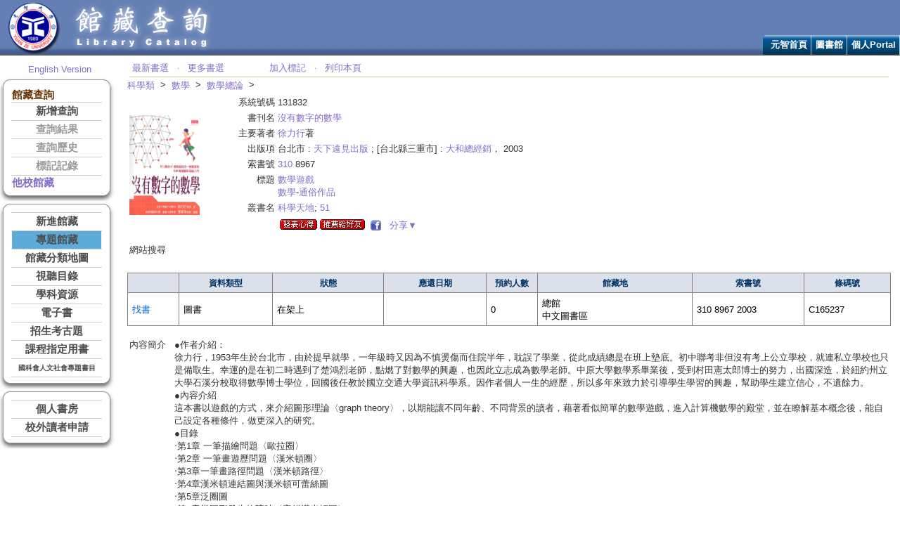

--- FILE ---
content_type: text/html; charset=utf-8
request_url: http://lib.yzu.edu.tw/ajaxYZlib/WeekHolding/WeekHolding.aspx?Bibliosno=131832
body_size: 41390
content:


<!DOCTYPE html PUBLIC "-//W3C//DTD XHTML 1.0 Transitional//EN" "http://www.w3.org/TR/xhtml1/DTD/xhtml1-transitional.dtd">

<html xmlns="http://www.w3.org/1999/xhtml" >
<head id="Head1"><title>
	元智大學--館藏資源
</title>
<!--head include-->
<link rel="stylesheet" href="../include/library.css" type="text/css" /><link rel="stylesheet" href="../include/template_css.css" type="text/css" /><link rel="stylesheet" href="../include/dynamicmenu_top.css" type="text/css" />
<script language="JavaScript" src="../include/JSCookMenu.js" type="text/javascript"></script>



    
<!--head include-->
<script type="text/javascript" >
//Google Book Search API
function ProcessGBSBookInfo(booksInfo) 
{
    var marctype = document.FormC.marctype.value ;
    var fmt = document.FormC.fmt.value ;
    var isbn = document.FormC.isbn.value ;
    var ctitle = document.FormC.ctitle.value ;
    var wtitle = document.FormC.wtitle.value ;
    //google book search
    if(fmt=='BK' || fmt=='ER')    {
        var element = document.getElementById("gbsLINK");
        element.href = 'http://books.google.com.tw/books?q=intitle%3A'+ctitle ;
        for (isbn in booksInfo) 
        {
             var bookInfo = booksInfo[isbn];
             if (bookInfo) 
             {
                element.href = bookInfo.info_url ;
             }
        }
        element.style.display = '';
    }

    //amazon
    if(fmt=='BK' || fmt=='ER' || fmt=='AV')    {
        var element1 = document.getElementById("amazonLINK");
        if(marctype=='USMarc')
        {
            if(isbn != ''){
                element1.href = 'http://www.amazon.com/gp/search?keywords='+ isbn ;
                element1.style.display = '';   
            }
            else{
                if(wtitle != ''){
                    element1.href = 'http://www.amazon.com/gp/search?keywords='+ wtitle ;
                    element1.style.display = '';   
                }
            }
        }
        else
        {
            if(marctype=='CMarc' && wtitle != '' && fmt=='AV')
            {
                element1.href = 'http://www.amazon.com/gp/search?keywords='+ wtitle ;
                element1.style.display = '';   
            } 
        }
    }
    
    //博客來
    if(fmt=='BK' || fmt=='ER' || fmt=='AV')    {
        var element2 = document.getElementById("bookscomLINK"); 
        if(isbn != '')
        {
            element2.href = 'http://search.books.com.tw/exep/prod_search.php?cat=all&key='+ isbn ;
        }
        else
        {
            if(marctype=='USMarc')
            {
                element2.href = 'http://search.books.com.tw/exep/prod_search.php?cat=all&key='+ wtitle ;        
            }
            else
            {
                element2.href = 'http://search.books.com.tw/exep/prod_search.php?cat=all&key='+ ctitle ;
            }
        }
        element2.style.display = '';
    }
    
}

function checkimg(url)
{
    if (document.images["imgno"].complete==false)
	{
		document.images["imgno"].src=url ;
	}
}
function test(code,request)
{
    document.FormC.code.value=code ;
    document.FormC.request.value=request ;
    document.FormC.action="../Search/SearchConnect.aspx" ;
    document.FormC.method="post" ;
    document.FormC.submit();
}
function findbook(barcode)
{
    var msg ;
   	if (version=='EN')
	{
	    msg='Make sure the item status is "On shelf" and located in the Main library but not found in the stacks. (Library IP only)' ;
	}
	else
	{
		msg="總館書庫架上找不到您要看的書籍時，可申請書刊協尋。\n(限圖書館IP)" ;
	}
	
	if(confirm(msg))
	{
	    window.location = "../Personal/HelpFindAdd.aspx?barcode=" + barcode ;
	}
 	
} 
function request(barcode,version)
{
    var msg ;
	if (version=='EN')
	{
		msg='Are you sure you want to place a reserve request?' ;
	}
	else
	{
		msg='確定要預約嗎？' ;
	}
	
//	if (flag=='T')
//	{
//		if (version=='EN')
//		{
//			msg='This item might have duplicate copies available in the book stacks. Are you sure you want to make a reserve?' ;
//		}
//		else
//		{
//			msg='該館藏可能另有複本在架上！確定要預約等候嗎？' ;
//		}
//	}

	if (confirm(msg))
	{
		window.location = "../Personal/PersonalRequestAdd.aspx?barcode=" + barcode ;
	}
}
function showCover(Picture)
{
	var strFeatures ;
	strFeatures="top=100,left=100,width=310,height=410,toolbar=no,menubar=no,location=no,directiories=no" ;
	objNewWindow = window.open("../Search/HoldingCover.aspx?url=" + Picture,"newWindow",strFeatures) ;
}

//中文分類導引的div
function showDIV(id)
{
	var codeobj = document.getElementById(id);
	codeobj.style.left=document.body.scrollLeft+event.clientX-50 ;
	codeobj.style.top=document.body.scrollTop+event.clientY ;
	if (codeobj.style.visibility=="hidden")
	{  
		codeobj.style.visibility="visible";  
	}  
}
function KeepShowDIV(id)
{
	var codeobj = document.getElementById(id);
	if (codeobj.style.visibility=="hidden")
	{  
		codeobj.style.visibility="visible";  
	}  
}
function hideDIV(id)
{
    var codeobj = document.getElementById(id);
	if (codeobj.style.visibility=="visible")
	{  
		codeobj.style.visibility="hidden";  
	}  
}
</script>
<style type="text/css" > 
<!-- 
table.divBackGround { 
    background-color: #ffff99; 
    filter: Alpha(Opacity=85); 
    border-left: 1px solid #CCCCCC;
    border-top: 1px solid #CCCCCC;
    border-right: 1px solid #CCCCCC;
    border-bottom: 1px solid #CCCCCC;
    text-align:left;
    width:150px;
}
table.divBackGround a { 
	color: #4d4d4d;
	font-size: 10pt;
}
--> 
</style>
</head>
<body style="margin-left:0; margin-right:0;" onload="javascript:InnerImage('mHolding2','');setTimeout('TimeoutTransfer()',600000);">
<!--自動登出的功能-->
<script language="JavaScript" type="text/javascript">
function TimeoutTransferE()
{
    window.location='../checkout.aspx';
}
function TimeoutTransfer()
{
    if(document.FormAuto.uid.value != "")
    {
        document.FormAuto.keepUse.value="" ;   
        document.getElementById("LogoutDIV").style.display = "" ;
        document.getElementById("iframeDIV").style.display = "" ;
        setTimeout(TimeoutTransferAuto, 1*60*1000);  
    }
    else
    {   //未登入個人記錄的話，強制30分鐘Session Abandon
        setTimeout('TimeoutTransferE()', 30*60*1000);
        //document.getElementById("LogoutDIV").style.display = "" ;
        //document.getElementById("iframeDIV").style.display = "" ;
        //document.FormAuto.keepUse.value="" ;   
        //setTimeout(TimeoutTransferAuto, 1*60*1000);  
    }
}
function TimeoutTransferAuto()
{
    if(document.FormAuto.keepUse.value=="allow")
    {
        setTimeout('TimeoutTransfer()',9*60*1000);
    }
    else
    {
        TimeoutTransferE() ;
    }
}
function HideDIV()
{
    document.getElementById("LogoutDIV").style.display = "none" ;   
    document.getElementById("iframeDIV").style.display = "none" ;   
    document.FormAuto.keepUse.value="allow" ;
}
</script>
<!--這個ifram是為了避免div被select給遮住-->
<iframe id="iframeDIV" style="position:absolute;left:200px;top:200px;height:120px;width:300px;z-index:0;display:none;"></iframe>
<div id="LogoutDIV" style="position:absolute;left:200px;top:200px;height:120px;width:300px;display:none;z-index:1;">
    <table style="background-color:ActiveBorder;height:120px;width:300px;" cellpadding="0" cellspacing="0">
    <tr style="height:20px;"><td colspan="3" style="height:20px;background-color:ActiveCaption; color: White ;border-left-style:solid;border-right-style:solid;border-top-style:solid; border-color:Gray; border-width:1px;" align="left">&nbsp;系統訊息</td></tr>
    <tr style="height:100%;"><td style="width:10px;border-left-style:solid;border-color: Gray ; border-width:1px;">&nbsp;</td>
    <td align="left">
    您已超過十分鐘未動作，系統將於一分鐘後自動登出個人化服務。是否繼續使用?
    <br/>
    The session has been idle for 10 minutes and will be timed out in 1 minute. Keep the session active?
    </td>
    <td style="width:10px;border-right-style:solid;border-color: Gray ; border-width:1px;">&nbsp;</td>
    </tr>
    <tr style="height:50px;"><td colspan="3" align="center" style="height:50px;border-left-style:solid;border-right-style:solid;border-bottom-style:solid; border-color: Gray  ; border-width:1px;">
        <input type="button" value="   是   " onclick="javascript:HideDIV();" />
        <input type="button" value="   否   " onclick="javascript:TimeoutTransferE();" />
    </td></tr>
    </table> 
</div>    
<form name="FormAuto" id="FormAuto" action="">
<input name="keepUse" type="hidden" value="" />
<input name="uid" type="hidden" value="" />
</form>

<form name="FormC" id="FormC" action="../Search/SearchNew.aspx" >
    <input type="hidden" name="code" id="code" value="" />
    <input type="hidden" name="request" id="request" value="" />

    <input type="hidden" name="marctype" id="Hidden3" value="CMarc" />
    <input type="hidden" name="fmt" id="Hidden4" value="BK" />
    <input type="hidden" name="isbn" id="Hidden5" value="9789864171842" />
    <input type="hidden" name="ctitle" id="ctitle" value="%e6%b2%92%e6%9c%89%e6%95%b8%e5%ad%97%e7%9a%84%e6%95%b8%e5%ad%b8" />
    <input type="hidden" name="wtitle" id="wtitle" value="" />
    <input type="hidden" name="imageCover" id="imageCover" value="" />
</form>
    <form name="form1" method="post" action="./WeekHolding.aspx?Bibliosno=131832" id="form1">
<div>
<input type="hidden" name="__EVENTTARGET" id="__EVENTTARGET" value="" />
<input type="hidden" name="__EVENTARGUMENT" id="__EVENTARGUMENT" value="" />
<input type="hidden" name="__VIEWSTATE" id="__VIEWSTATE" value="oOrCjdUlReEFZ4zFMc6nYpN7hbU0Y03Sbu0e9QjhgoX2+NUsaVusAiTzeHZW4MEU/02dvBE7bK9ZQ57iXw4hC2AdbsSk7jKoNjMybFjDz66r/v24A6RrO6hMS5EvbW/jADuFAgqALOowRGpAm609dpeT75S5V4PcvO0DaHZsh5T7AM5Gxn/uPEHTZKF8qs6oUI9cAnuct/p7qMywlqTBsLG7yrtmdt3waWqQ9Zwo8VLOkGj3EE3HQl2ztJuqtFUPxJsA2Q==" />
</div>

<script type="text/javascript">
//<![CDATA[
var theForm = document.forms['form1'];
if (!theForm) {
    theForm = document.form1;
}
function __doPostBack(eventTarget, eventArgument) {
    if (!theForm.onsubmit || (theForm.onsubmit() != false)) {
        theForm.__EVENTTARGET.value = eventTarget;
        theForm.__EVENTARGUMENT.value = eventArgument;
        theForm.submit();
    }
}
//]]>
</script>


<div>

	<input type="hidden" name="__VIEWSTATEGENERATOR" id="__VIEWSTATEGENERATOR" value="73CD77FC" />
	<input type="hidden" name="__EVENTVALIDATION" id="__EVENTVALIDATION" value="3vxGBjKjg3eRVMVlLzZhYwn2dgtKg08YqEvVCumRvuW93soz8kn2zc8YHMf1x4xpJKWYE2/VP57qJDAMucWzVXKnqVFARco8ngJEPayvANWmzknT4nds8wwkW0rbq2nPGZCNGICLwmsiTlmV" />
</div>
    <table cellpadding="0" cellspacing="0" border="0" style="width:100%;">
    <tr>
        <td colspan="4" style="height:50px;">
        <!--頁首-->
        <table width="100%" border="0" cellspacing="0" cellpadding="0" class="table-wrapper">
  <tr>
    <td valign="top">
      <div id="site-container">
        <div id="container">
<!-- header -->
          <div id="header">
            <!-- 元智標誌 -->
            <div>
              <a href="https://www.yzu.edu.tw" title="元智大學">
                <img src='../Images/logo_yzu.png' alt='' />
              </a>
              <a href="https://lib.yzu.edu.tw" title="館藏查詢">
                <img src='../Images/logo_lib.png' alt='' />
              </a>
            </div>
            <!-- 附屬選項 -->

            <!-- 主要選項 -->
            <div id="navcontainer">
              <div id="navbar">
                <!-- 
                <link rel="stylesheet" href="http://www.yzu.edu.tw/library/templates/library/css/dynamicmenu_top.css" type="text/css" />
                <script language="JavaScript" src="http://www.yzu.edu.tw/library/templates/library/js/dynamicmenu_top.js" type="text/javascript"></script>
     
                    var cmThemeOfficeHSplit = [_cmNoAction, "<td class='ThemeOfficeMenuItemLeft'></td><td colspan=0><div class='ThemeOfficeMenuSplit'></div></td>"];
                    var cmThemeOfficeMainHSplit = [_cmNoAction, "<td class='ThemeOfficeMainItemLeft'></td><td colspan=0><div class='ThemeOfficeMenuSplit'></div></td>"];
                    var cmThemeOfficeMainVSplit = [_cmNoAction, " "];           
                 -->
                <div id="yzu_topMenuID" class="menu_topDiv" style=""></div>
            
        
                <script language="JavaScript" type="text/javascript">
                  var cmThemeOffice =
                  {
                  mainFolderLeft: '',
                  mainFolderRight: '',
                  mainItemLeft: '',
                  mainItemRight: '',
                  folderLeft: '',
                  folderRight: " <img alt='' src='../images/tabarrow.png' style='vertical-align:middle;' />",
                  itemLeft: '',
                  itemRight: '',
                  mainSpacing: 0,
                  subSpacing: 0,
                  delay: 300
                  };

                  var yzu_topMenu = [
                  [null,'元智首頁','https://www.yzu.edu.tw/',null,'元智首頁',
                  //[null,'中文版本','http://www.yzu.edu.tw/',null,'中文版本']
                  //,[null,'English Version','http://www.yzu.edu.tw/',null,'English Version']
                  ,]
                  ,
                  [null,'圖書館','https://www.yzu.edu.tw/library/',null,'圖書館',
                  [null, '電子資源', 'https://lib.yzu.edu.tw/ERWeb2/preShowRcmdRes.aspx?LangVersion=TW', '_blank', '電子資源']
                  //, [null, '電子期刊', 'https://autorpa.yzu.edu.tw/login?url=http://search.ebscohost.com/login.aspx?authtype=ip,uid&custid=s6622083&profile=eds&defaultdb=edspub&plp=1&direct=true&groupid=main', '_blank', '電子期刊']
                  //, [null, '電子期刊', '../Search/VerifyIPAddress.aspx?url=http://search.ebscohost.com/login.aspx(3F)authtype=ip,uid(26)custid=s6622083(26)profile=eds(26)defaultdb=edspub(26)plp=1(26)direct=true(26)groupid=main', '_blank', '電子期刊']
                  , [null, '電子期刊', '../Search/VerifyIPAddress.aspx?url=https://re8ux2yp4z.search.serialssolutions.com', '_blank', '電子期刊']
                  , [null, '博碩士論文系統', 'https://cloud.ncl.edu.tw/yzu/', '_blank', '博碩士論文系統']
                  , [null, '圖書資源利用推廣', 'https://www.yzu.edu.tw/library/index.php/tw/services/exhibition', '_blank', '圖書資源利用推廣']
                  , [null, '圖書館樂學網', 'https://yzu365.sharepoint.com/sites/libtutorials', '_blank', '圖書館樂學網']
                  , [null, '各項服務', 'https://www.yzu.edu.tw/library/index.php/tw/services', '_blank', '各項服務']
                  , [null, '詢問館員', 'https://www.yzu.edu.tw/library/index.php/tw/2016-02-26-07-29-30/2016-03-01-09-20-44', '_blank', '詢問館員']
                  ,]
                  ,
                  [null,'個人Portal','https://portalx.yzu.edu.tw/',null,'個人Portal',
                  //[null,'中文版','https://portal.yzu.edu.tw/','_blank','中文版']
                  //,[null,'English Version','https://portal.yzu.edu.tw/login_en1.htm','_blank','English Version']
                  ,]
                  ,
                  ];
                  cmDraw ('yzu_topMenuID', yzu_topMenu, 'hbr', cmThemeOffice, 'Front_top');
                </script>
           
            
                          </div>
              
              <div id="navtitle">
                <span>::</span>
              </div>
            </div>
          </div>
<!-- /header -->
        </div>
      </div>
    </td>
  </tr>
</table>
<!--
<table align="left">
  <tr>
    <td align="left">
      
      </td>
  </tr>
</table>
-->



        <!--頁首-->
        </td>
    </tr>
    <tr>
        <td align="left" style="width:140px" valign="top">
        <!--左邊menu-->
        <script type="text/javascript">
  function InnerImage(idname,version)
  {
  var menutext ;
  var url ;
  if(idname=="mSearch1")  {  menutext="新增查詢" ; url="http://lib.yzu.edu.tw/ajaxYZlib/Search/SearchNew.aspx" ; }
  if(idname=="mSearch2")  {  menutext="查詢結果" ; url="http://lib.yzu.edu.tw/ajaxYZlib/Search/SearchResult.aspx" ;   }
  if(idname=="mSearch3")  {  menutext="查詢歷史" ; url="http://lib.yzu.edu.tw/ajaxYZlib/Search/SearchHistory.aspx" ;   }
  if(idname=="mSearch4")  {  menutext="標記記錄" ; url="http://lib.yzu.edu.tw/ajaxYZlib/Search/SearchMark.aspx" ;   }
  
  if(idname=="mHolding1")  {  menutext="新進館藏" ; url="http://lib.yzu.edu.tw/ajaxYZlib/NewHolding/NewHolding.aspx" ;   }
  if(idname=="mHolding2") { menutext = "專題館藏"; url ="https://www.yzu.edu.tw/library/index.php/tw/2016-02-26-07-28-39/2016-03-01-07-45-31/2016-03-01-07-58-47" ;   }
  if(idname=="mHolding3")  {  menutext="館藏分類地圖" ; url="http://lib.yzu.edu.tw/ajaxYZlib/Class/ClassCatalogue.aspx" ;   }
  //if(idname=="mHolding3")  {  menutext="館藏分類地圖" ; url="javascript:menuDIV('DIVclass');" ;   }
  if(idname=="mHolding4")  {  menutext="視聽目錄" ; url="http://lib.yzu.edu.tw/ajaxYZlib/AVcatalogue/Catalogue.aspx" ;   }
  //if(idname=="mHolding5")  {  menutext="隨選視訊" ; url="http://lib.yzu.edu.tw/ajaxYZlib/AVcatalogue/CatalogueVOD.aspx" ;   }2022-07-01起停用
  if(idname=="mHolding6")  {  menutext="學科資源" ; url="http://lib.yzu.edu.tw/ajaxYZlib/Subject/Department.aspx" ;   }
  if(idname=="mHolding7")  {  menutext="電子書" ; url="http://lib.yzu.edu.tw/ajaxYZlib/EBooks.aspx?Version=TW" ;   }
  if(idname=="mHolding8")  {  menutext="招生考古題" ; url="http://lib.yzu.edu.tw/ajaxYZlib/Exam/Exam.aspx" ;   }
  if(idname=="mHolding9")  {  menutext="課程指定用書" ; url="http://lib.yzu.edu.tw/ajaxYZlib/Exam/Exam.aspx" ;   }
  if (idname == "mHolding10") { menutext = "國科會人文社會專題書目"; url = "https://www.yzu.edu.tw/library/index.php/tw/2016-02-26-07-28-39/2016-03-01-07-45-31/2016-03-01-07-49-15"; }
  
  if(idname=="mPerson1")  {  menutext="個人資料" ; url="http://lib.yzu.edu.tw/ajaxYZlib/Personal/Personal.aspx" ;   }
  if(idname=="mPerson2")  {  menutext="借閱記錄" ; url="http://lib.yzu.edu.tw/ajaxYZlib/Personal/PersonalLoan.aspx" ;   }
  if(idname=="mPerson3")  {  menutext="預約記錄" ; url="http://lib.yzu.edu.tw/ajaxYZlib/Personal/PersonalRequest.aspx" ;   }
  if(idname=="mPerson4")  {  menutext="協尋記錄" ; url="http://lib.yzu.edu.tw/ajaxYZlib/FindBook/FindBook.aspx" ;   }
  if(idname=="mPerson5")  {  menutext="薦購記錄" ; url="http://lib.yzu.edu.tw/ajaxYZlib/RCM/AddNewRcm.aspx" ;   }
  if(idname=="mPerson6")  {  menutext="研討室預約" ; url="http://lib.yzu.edu.tw/ajaxYZlib/Room/RoomCalendar.aspx" ;   }
  if(idname=="mPerson7")  {  menutext="線上讀書會" ; url="http://ir.yzu.edu.tw/Readingclub/default.aspx" ;   }
  if(idname=="mPerson8")  {  menutext="個人書櫃" ; url="http://ir.yzu.edu.tw/Readingclub/MyBooks/Default.aspx" ;   }
  
  if(version=="EN")  { idname="E"+idname ;  }

  var tabtext ;
  tabtext="<table cellpadding='0' cellspacing='0' border='0' width='100%'><tr><td style='background-color:#5dabd9;font-weight: bold;font-size: 11pt;'>"
  //tabtext = "<table cellpadding='0' cellspacing='0' border='0' width='100%'><tr><td style='background-color:#FF7D7D;font-weight: bold;font-size: 11pt;'>"
  tabtext=tabtext+"<a target='_self' href='"+url+"'>"+menutext+"</a>"
  tabtext=tabtext+"</td></tr></table>"

  var obj = document.getElementById(idname) ;
  obj.innerHTML = tabtext ;

  }
  function menuDIV(idname)
  {
    var codeobj = document.getElementById(idname);
	if (codeobj.style.display=="none")
	{  
		codeobj.style.display="";  
	}
	else
	{
	    codeobj.style.display="none";  
	}
  }
</script>
<table style="width:100%;height:30px;">
  <tr>
  <td align="center" valign="bottom" style="width:100%">
    <a href="../Default.aspx?version=EN">English Version</a>
  </td>
  </tr>
</table>

<table cellpadding="0" cellspacing="0" border="0">
  <tr>
    <td><img src="../images/top_lef.gif" /></td>
    <td style="width:155px;background-image: url('../images/top_mid.gif');background-position: left top;"></td>
    <td><img src="../images/top_rig.gif" /></td>
  </tr>
  <tr>
    <td style="background-image: url('../images/cen_lef.gif');background-position: left top;"></td>
    <td style="width:155px;background-color:White;">
      <table cellpadding="0" cellspacing="0" border="0" class="grid3">
        <tr>
          <td class="header">館藏查詢</td>
        </tr>
        <tr>
          <td class="menubar" id="mSearch1">

            <a href="../Search/SearchNew.aspx">新增查詢</a>


          </td>
        </tr>
        <tr>
          <td class="menubar" id="mSearch2">

            <label style="color:#999999;">查詢結果</label>

          </td>
        </tr>
        <tr>
          <td class="menubar" id="mSearch3">

            <label style="color:#999999;">查詢歷史</label>

          </td>
        </tr>
        <tr>
          <td class="menubar" id="mSearch4" style="border-bottom: 1px solid #CCCCCC;">
            
            <label style="color:#999999;">標記記錄</label>
          
         </td>
        </tr>
        <tr>
          <td class="header"><a href="http://nbinet3.ncl.edu.tw/screens/opacmenu_cht.html" target="_blank">他校館藏</a></td>
        </tr>
      </table>
    </td>
    <td style="background-image: url('../images/cen_rig.gif');background-position: left top;"></td>
  </tr>
  <tr>
    <td><img src="../images/bot_lef.gif" /></td>
    <td style="width:155px;background-image: url('../images/bot_mid.gif');background-position: left top;"></td>
    <td><img src="../images/bot_rig.gif" /></td>
  </tr>
</table>

<table cellpadding="0" cellspacing="0" border="0">
  <tr>
    <td><img src="../images/top_lef.gif" /></td>
    <td style="width:155px;background-image: url('../images/top_mid.gif');background-position: left top;"></td>
    <td><img src="../images/top_rig.gif" /></td>
  </tr>
  <tr>
    <td style="background-image: url('../images/cen_lef.gif');background-position: left top;"></td>
    <td style="width:155px;background-color:White;">
      <table cellpadding="0" cellspacing="0" border="0" class="grid3">
        <tr>
          <td class="menubar" id="mHolding1">

            <a href="../NewHolding/NewHolding.aspx">新進館藏</a>

          </td>
        </tr>
        <tr>
          <td class="menubar" id="mHolding2">
            <a target='_blank' href="https://www.yzu.edu.tw/library/index.php/tw/2016-02-26-07-28-39/2016-03-01-07-45-31/2016-03-01-07-58-47">專題館藏</a>
          </td>
        </tr>
        <tr>
          <td class="menubar" id="mHolding3">

            <a href="../Class/ClassCatalogue.aspx">館藏分類地圖</a>

          </td>
        </tr>
        <tr>
          <td class="menubar" id="mHolding4">

            <a href="../AVcatalogue/Catalogue.aspx">視聽目錄</a>

          </td>
        </tr>

        <tr>
          <td class="menubar" id="mHolding6">

            <a href="../Subject/Department.aspx">學科資源</a>

          </td>
        </tr>
        <tr>
          <td class="menubar" id="mHolding7">
            <a target='_self' href="https://lib.yzu.edu.tw/ERWeb2/preShowEBooks.aspx?LangVersion=TW" target="_blank">電子書</a>
          </td>
        </tr>
        <tr>
          <td class="menubar" id="mHolding8">

            <a href="../Exam/Exam.aspx">招生考古題</a>

          </td>
        </tr>
        <tr>
          <td class="menubar" id="mHolding9">

            <a href="../Course/CourseBookQuery.aspx">課程指定用書</a>

          </td>
        </tr>

        <tr>
          <td class="menubar" id="mHolding10" style="border-bottom: 1px solid #CCCCCC;">
            <a target='_blank' href="https://www.yzu.edu.tw/library/index.php/tw/2016-02-26-07-28-39/2016-03-01-07-45-31/2016-03-01-07-49-15" target="_blank"><font size="1">國科會人文社會專題書目</font></a>
          </td>
        </tr>
      </table>
    </td>
    <td style="background-image: url('../images/cen_rig.gif');background-position: left top;"></td>
  </tr>
  <tr>
    <td><img src="../images/bot_lef.gif" /></td>
    <td style="width:155px;background-image: url('../images/bot_mid.gif');background-position: left top;"></td>
    <td><img src="../images/bot_rig.gif" /></td>
  </tr>
</table>

<table cellpadding="0" cellspacing="0" border="0">
  <tr>
    <td><img src="../images/top_lef.gif" /></td>
    <td style="width:155px;background-image: url('../images/top_mid.gif');background-position: left top;"></td>
    <td><img src="../images/top_rig.gif" /></td>
  </tr>
  <tr>
    <td style="background-image: url('../images/cen_lef.gif');background-position: left top;"></td>
    <td style="width:155px;background-color:White;">

<table cellpadding="0" cellspacing="0" border="0" class="grid3">
        <tr>
          <td class="menubar" id="Td1">

            <a target='_self' href="../PersonLogin/PersonLogin.aspx">個人書房</a>

          </td>
        </tr>
        <tr>
          <td class="menubar" id="Td10" style="border-bottom: 1px solid #CCCCCC;">

            <a target='_self' href="../FLB/ApplyComment.aspx">校外讀者申請</a>
            
            
          </td>
        </tr>
</table>

    </td>
    <td style="background-image: url('../images/cen_rig.gif');background-position: left top;"></td>
  </tr>
  <tr>
    <td><img src="../images/bot_lef.gif" /></td>
    <td style="width:155px;background-image: url('../images/bot_mid.gif');background-position: left top;"></td>
    <td><img src="../images/bot_rig.gif" /></td>
  </tr>
</table>


 





        <!--左邊menu-->            
        </td>
        <td style="width:10px">&nbsp;&nbsp;</td>
        <td style="width:900px" align="left" valign="top">
        <!--右邊內容-->
        <table cellspacing="0" cellpadding="0" width="100%" border="0" class="word10">
            <tr>
                <td align="left">
                    <table width="100%">
		                <tr>
			                <td valign="bottom" class="sub_link_m">
				                <table width="100%" border="0" cellspacing="0" cellpadding="0"> <!-- style="FONT-SIZE: 10pt">-->
					                <tr>
						                <td class="sub_link">
                                            <a id="hlHoldingTop1" href="WeekHolding.aspx">最新書選</a>
                                            &nbsp;&nbsp;<font size="1" face="Verdana" color="#8c9163">‧</font>&nbsp;&nbsp;
                                            <a id="hlHoldingTop2" href="MoreNewComment.aspx">更多書選</a>
                                            &nbsp;&nbsp;&nbsp;&nbsp;&nbsp;&nbsp;&nbsp;&nbsp;&nbsp;&nbsp;&nbsp;&nbsp;&nbsp;&nbsp;
                                            <a id="lbnAddMark" href="javascript:__doPostBack(&#39;lbnAddMark&#39;,&#39;&#39;)">加入標記</a>
                                            &nbsp;&nbsp;<font size="1" face="Verdana" color="#8c9163">‧</font>&nbsp;&nbsp;
                                            <a id="linkPrintPage" href="javascript:window.print();">列印本頁</a>
                                            &nbsp;&nbsp;&nbsp;&nbsp;&nbsp;&nbsp;&nbsp;&nbsp;&nbsp;&nbsp;&nbsp;&nbsp;&nbsp; 
						                </td>
					                </tr>
				                </table>
			                </td>
		                </tr>
	                </table>
	                <table cellpadding="0" cellspacing="0"><tr><td align="center" valign="bottom"><span id='iewrap3' onMouseover="showDIV('divClass1');" onmouseout="javascript:hideDIV('divClass1');"><a href="javascript:test('CN','3');">科學類</a></span><div id=divClass1 onMouseover="KeepShowDIV('divClass1');" onmouseout="javascript:hideDIV('divClass1');" style="position:absolute;left:200px;top:150px;;visibility:hidden;padding:0px"><table class="divBackGround"><tr><td><a href="javascript:test('CN','0');"><font size=2>總類</font></a><br><a href="javascript:test('CN','1');"><font size=2>哲學類</font></a><br><a href="javascript:test('CN','2');"><font size=2>宗教類</font></a><br><a href="javascript:test('CN','3');"><font size=2>科學類</font></a><br><a href="javascript:test('CN','4');"><font size=2>應用科學類</font></a><br><a href="javascript:test('CN','5');"><font size=2>社會科學類</font></a><br><a href="javascript:test('CN','6');"><font size=2>中國史地類</font></a><br><a href="javascript:test('CN','7');"><font size=2>世界史地類</font></a><br><a href="javascript:test('CN','8');"><font size=2>語文文學類</font></a><br><a href="javascript:test('CN','9');"><font size=2>藝術類</font></a><br></td></tr></table></div></td><td valign="top">&nbsp;&nbsp;>&nbsp;&nbsp;</td><td align="center"  valign="bottom"><span id='iewrap3' onMouseover="showDIV('divClass2');" onmouseout="javascript:hideDIV('divClass2');"><a href="javascript:test('CN','31');">數學</a></span><div id=divClass2 onMouseover="KeepShowDIV('divClass2');" onmouseout="javascript:hideDIV('divClass2');" style="position:absolute;left:300px;top:150px;;visibility:hidden;padding:0px"><table class="divBackGround"><tr><td><a href="javascript:test('CN','30');"><font size=2>科學類</font></a><br><a href="javascript:test('CN','31');"><font size=2>數學</font></a><br><a href="javascript:test('CN','32');"><font size=2>天文學</font></a><br><a href="javascript:test('CN','33');"><font size=2>物理學</font></a><br><a href="javascript:test('CN','34');"><font size=2>化學</font></a><br><a href="javascript:test('CN','35');"><font size=2>地球科學　地質學</font></a><br><a href="javascript:test('CN','36');"><font size=2>生物科學</font></a><br><a href="javascript:test('CN','37');"><font size=2>植物學</font></a><br><a href="javascript:test('CN','38');"><font size=2>動物學</font></a><br><a href="javascript:test('CN','39');"><font size=2>人類學</font></a><br></td></tr></table></div></td><td valign="top">&nbsp;&nbsp;>&nbsp;&nbsp;</td><td align="center"  valign="bottom"><span id='iewrap3' onMouseover="showDIV('divClass3');" onmouseout="javascript:hideDIV('divClass3');"><a href="javascript:test('CN','310');">數學總論</a></span><div id=divClass3 onMouseover="KeepShowDIV('divClass3');" onmouseout="javascript:hideDIV('divClass3');" style="position:absolute;left:400px;top:150px;;visibility:hidden;padding:0px"><table class="divBackGround"><tr><td><a href="javascript:test('CN','310');"><font size=2>數學總論</font></a><br><a href="javascript:test('CN','311');"><font size=2>初等數學</font></a><br><a href="javascript:test('CN','312');"><font size=2>電腦科學</font></a><br><a href="javascript:test('CN','313');"><font size=2>代數</font></a><br><a href="javascript:test('CN','314');"><font size=2>數學分析</font></a><br><a href="javascript:test('CN','315');"><font size=2>拓樸學</font></a><br><a href="javascript:test('CN','316');"><font size=2>幾何</font></a><br><a href="javascript:test('CN','318');"><font size=2>數值分析</font></a><br><a href="javascript:test('CN','319');"><font size=2>應用數學；機率</font></a><br></td></tr></table></div></td><td valign="top">&nbsp;&nbsp;>&nbsp;&nbsp;</td><td align="center"  valign="bottom"></td><td style="width:10px;" valign="bottom"></td></tr></table>
	                <table class='word09' width=100%><tr><td width='120px'><a href='javascript:showCover("https://liber.yzu.edu.tw/CoverPics/Pic00021/Pic000218921-1.jpg")'><img name=imgno border=0 src='https://liber.yzu.edu.tw/CoverPics/Pic00021/Pic000218921-1.jpg' width=100 height=142 onerror=checkimg('../images/chk01.jpg');></a></td><td valign=top><table><tr><td class=td1 align=right width=80px valign=top>&nbsp;&nbsp;&nbsp;系統號碼</td><td class=td1>131832</td></tr><tr><td class=td1 align=right width=80px valign=top>&nbsp;&nbsp;&nbsp;書刊名</td><td class=td1><a href="javascript:test('TI','沒有數字的數學');">沒有數字的數學</a></td></tr><tr><td class=td1 align=right width=80px valign=top>&nbsp;&nbsp;&nbsp;主要著者</td><td class=td1><a href="javascript:test('AU','徐力行');">徐力行</a>著</td></tr><tr><td class=td1 align=right width=80px valign=top>&nbsp;&nbsp;&nbsp;出版項</td><td class=td1>台北市 : <a href="javascript:test('PU','天下遠見出版');">天下遠見出版</a> ;  [台北縣三重市] : <a href="javascript:test('PU','大和總經銷');">大和總經銷</a>， 2003</td></tr><tr><td class=td1 align=right width=80px valign=top>&nbsp;&nbsp;&nbsp;索書號</td><td class=td1><a href="javascript:test('CN','310');">310</a> 8967</td></tr><tr><td class=td1 align=right width=80px valign=top>&nbsp;&nbsp;&nbsp;標題</td><td class=td1><a href="javascript:test('SU','數學遊戲');">數學遊戲</a><br><a href="javascript:test('SU','數學');">數學</a>-<a href="javascript:test('SU','通俗作品');">通俗作品</a></td></tr><tr><td class=td1 align=right width=80px valign=top>&nbsp;&nbsp;&nbsp;叢書名</td><td class=td1><a href="javascript:test('SS','科學天地');">科學天地</a>; <a href="javascript:test('SS','51');">51</a></td></tr><tr>	<td class=td1 align=right>&nbsp;&nbsp;&nbsp;</td><td class=td1><table><tr><td><a href='../WeekHolding/impressContract.aspx?bibliosno=131832'><img border=0 src='../images/lib-icon-Impression.gif'></a>&nbsp;<a href='../WeekHolding/RecommendBook.aspx?bibliosno=131832'><img border=0 src='../images/lib-icon-Recommend.gif'></a>&nbsp;</td><td><a href='http://www.facebook.com/share.php?u=http://lib.yzu.edu.tw/ajaxYZlib/Search/Holding.aspx?bibliosno=131832'><img border=0 src='../images/icon_facebook.png' align='texttop'></a>&nbsp;<span id='SpanShare' onmousedown='showShareDIV();'><a href='#'>&nbsp;&nbsp;分享▼</a>&nbsp;</span></br><div id=divShare onMouseover="KeepShowDIV('divShare');" onMouseout="javascript:hideDIV('divShare');" style='position:absolute;visibility:hidden;padding:0px'><table style='background-color: #ffffff'><tr><td><a href='http://www.facebook.com/share.php?u=http://lib.yzu.edu.tw/ajaxYZlib/Search/Holding.aspx?bibliosno=131832'><img border=0 src='../images/icon_facebook.png' align='texttop'>&nbsp;facebook</a>&nbsp;</td></tr><tr><td><a href='http://twitter.com/home/?status=http://lib.yzu.edu.tw/ajaxYZlib/Search/Holding.aspx?bibliosno=131832'><img border=0 src='../images/icon_twitter.png' align='texttop'>&nbsp;twitter</a>&nbsp;</td></tr><tr><td><a href='http://www.google.com/reader/link?url=http://lib.yzu.edu.tw/ajaxYZlib/Search/Holding.aspx?bibliosno=131832'><img border=0 src='../images/icon_google.png' align='texttop'>&nbsp;google buzz</a>&nbsp;</td></tr><tr><td><a href='http://www.plurk.com/?qualifier=shares&status=http://lib.yzu.edu.tw/ajaxYZlib/Search/Holding.aspx?bibliosno=131832'><img border=0 src='../images/icon_plurk.png' align='texttop'>&nbsp;plurk</a>&nbsp;</td></tr><tr><td><a href='http://funp.com/push/submit/?url=http://lib.yzu.edu.tw/ajaxYZlib/Search/Holding.aspx?bibliosno=131832'><img border=0 src='../images/icon_funp.png' align='texttop'>&nbsp;funp</a>&nbsp;</td></tr></table></div></td></tr></table></td></tr></table></td></tr></table>
	                <table>
	                <tr>
	                <td valign="middle">
	                    <span id="lblIS">網站搜尋</span>&nbsp;&nbsp;<!--<a id='gbsLINK' style='display:none;' target='_blank'><img alt='Google Book Search' src='http://code.google.com/apis/books/images/gbs_preview_button1.gif' border='0' style='margin: 0'/></a>-->
	                </td>
	                <td valign="middle">
	                    <a id='gbsLINK' style='display:none;' target='_blank'><img alt="Google Book Search" src="../images/GBS.gif" style="height:35px; vertical-align:middle;" /></a>&nbsp;&nbsp;
	                </td>
	                <td valign="middle">
	                    <a id='amazonLINK' style='display:none;' target='_blank'><img alt="Amazon" src="../images/amazon.gif" style="height:20px; vertical-align:middle;" /></a>&nbsp;&nbsp;
	                </td>
	                <td valign="middle">
	                    <a id='bookscomLINK' style='display:none;' target='_blank'>博客來網路書店</a>&nbsp;&nbsp;
	                </td>
	                <td valign="top">
	                    <iframe src='../Search/_FindBook.aspx' width='110' height='28' marginwidth='0' marginheight='0' scrolling='no' frameborder='0' > </iframe>
	                </td>
	                </tr>
	                </table>
	                <script type='text/javascript' src='http://books.google.com/books?jscmd=viewapi&bibkeys=9789864171842,&callback=ProcessGBSBookInfo'></script>
	                <br />
	                <table width=100% class='table_1'><tr class=title_line bgcolor=#8c9163><td class=title_line width='6%'>　</td><td class=title_line width='11%'>資料類型</td><td class=title_line width='13%'>狀態</td><td class=title_line width='12%'>應還日期</td><td class=title_line width='6%'>預約人數</td><td class=title_line width='18%'>館藏地</td><td class=title_line width='13%'>索書號</td><td class=title_line width='10%'>條碼號</td><tr><td class=td1><a href="javascript:findbook('C165237','');">找書</a></td><td class=td1>圖書</td><td class=td1>在架上</td><td class=td1></td><td class=td1>0</td><td class=td1>總館<br>中文圖書區</td><td class=td1>310 8967 2003</td><td class=td1>C165237</td></tr></tr></table>
	                <br />
	                <table><tr><td class=td1 valign=top width=60>內容簡介</td><td class=td1>●作者介紹： 
<br/>徐力行，1953年生於台北市，由於提早就學，一年級時又因為不慎燙傷而住院半年，耽誤了學業，從此成績總是在班上墊底。初中聯考非但沒有考上公立學校，就連私立學校也只是備取生。幸運的是在初二時遇到了楚鴻烈老師，點燃了對數學的興趣，也因此立志成為數學老師。中原大學數學系畢業後，受到村田憲太郎博士的努力，出國深造，於紐約州立大學石溪分校取得數學博士學位，回國後任教於國立交通大學資訊科學系。因作者個人一生的經歷，所以多年來致力於引導學生學習的興趣，幫助學生建立信心，不遺餘力。
<br/>●內容介紹
<br/>這本書以遊戲的方式，來介紹圖形理論〈graph theory〉，以期能讓不同年齡、不同背景的讀者，藉著看似簡單的數學遊戲，進入計算機數學的殿堂，並在瞭解基本概念後，能自己設定各種條件，做更深入的研究。
<br/>●目錄
<br/>‧第1章 一筆描繪問題〈歐拉圈〉 
<br/>‧第2章 一筆畫遊歷問題〈漢米頓圈〉 
<br/>‧第3章一筆畫路徑問題〈漢米頓路徑〉 
<br/>‧第4章漢米頓連結圖與漢米頓可蕾絲圖 
<br/>‧第5章泛圈圖 
<br/>‧第6章當圖形發生故障時〈容錯漢米頓圖〉 
<br/>‧第7章怎樣送貨最省事？ 
<br/>‧第8章三筆畫路徑〈完全三連結圖〉 
<br/>‧第9章拼圖〈圖形的三加合成〉</td></tr><tr><td class=td1 valign=top width=60><br>讀者書評</td><td class=td1><br>尚無書評，<a href='../weekHolding/impressContract.aspx?bibliosno=131832'><img align='top' border=0 src='../images/lib-icon-Impression.gif'></a><br></td></tr><tr><td class=td1 valign=top width=60><br>相關連結</td><td class=td1><br><a href="http://db.books.com.tw/exep/prod/booksfile.php?item=0010234373"target="_blank">博客來網路書店</a>
<a href="http://www.kingstone.com.tw/BookPage.asp?id=2013100054413&actid=tornado&Partner=xxx&owner=NULL&Nid=&Page=&uid=0"target="_blank">金石堂網路書店</a></td></tr><tr><td class=td1 valign=top width=60><br>相關館藏</td><td class=td1><br><a target='_top' href='http://lib.yzu.edu.tw/search/Commandindex.asp?code=SU&requestStr=%E6%95%B8%E5%AD%B8%E9%81%8A%E6%88%B2'>標題=數學遊戲</a></td></tr></table>
	                <br />
	                
	                <br />
                </td>
            </tr>
        </table>
        <!--右邊內容-->
        </td>
        <td style="width:10px;">&nbsp;&nbsp;</td>
    </tr>
    <tr>
        <td colspan="4">
        <!--頁尾-->
        <table width="100%" cellpadding="0" cellspacing="0">
	<tr>
		<td align="center" style="background-image: url('../images/footer_bg.gif'); font-size:9pt; color:White;">
                    Copyright &copy; 2007 元智大學(Yuan Ze University) ‧ 桃園縣中壢市 320 遠東路135號 ‧ (03)4638800        
    </td>
	</tr>
</table>

        <!--頁尾-->
        </td>
    </tr>
    </table>
    </form>
</body>
</html>



--- FILE ---
content_type: text/html; charset=utf-8
request_url: http://lib.yzu.edu.tw/ajaxYZlib/Search/_FindBook.aspx
body_size: 917
content:


<!DOCTYPE html PUBLIC "-//W3C//DTD XHTML 1.0 Transitional//EN" "http://www.w3.org/TR/xhtml1/DTD/xhtml1-transitional.dtd">

<html xmlns="http://www.w3.org/1999/xhtml" >
<head><title>
	未命名頁面
</title>
    <script type="text/javascript" src="http://findbook.tw/js/badge.js"></script>    
</head>
<body>
<form id="FormC" name="FormC">
<input type="hidden" name="bibliosno" id="bibliosno" value="131832" />
<input type="hidden" name="ImageCover" id="ImageCover" value="" />
<input type="hidden" name="isbn" id="isbn" value="9789864171842" />
<script type="text/javascript">
FB_library_badge ({
         lcode: 'yzu',
         isbn: document.getElementById("isbn").value,
         type: 'logo-only',  // 105x160
         item_id: document.getElementById("bibliosno").value,
         image_url: document.getElementById("ImageCover").value
         });
</script>
</form>
</body>
</html>
